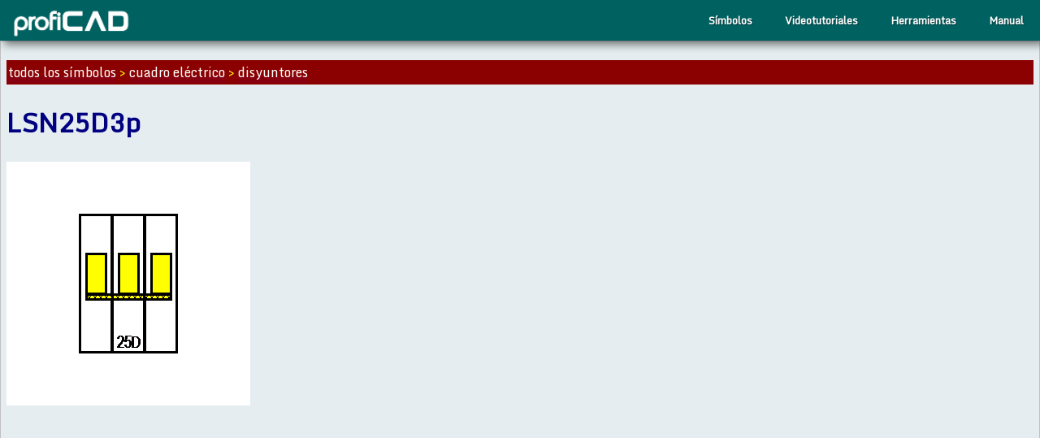

--- FILE ---
content_type: text/html
request_url: https://gallery.proficad.com/Simbolos/cuadro-electrico/disyuntores/lsn25d3p.html
body_size: 1754
content:
<!DOCTYPE html><html lang="es"><head><title>Simbolo: cuadro-electrico - disyuntores - lsn25d3p</title><meta name="viewport" content="width=device-width, initial-scale=1, maximum-scale=6" /><meta http-equiv="Content-Type" content="text/html; charset=UTF-8" /><meta name="keywords" content="electrical electronic symbol, wiring diagram, CAD" /><meta name="description" content="schematic symbol - Simbolo: cuadro-electrico - disyuntores - lsn25d3p">
<link rel="canonical" href="https://gallery.proficad.com/simbolos/cuadro-electrico/disyuntores/lsn25d3p.html" />
</meta><link href="https://www.proficad.com/css/out.min.css" type="text/css" rel="stylesheet" /><style>

#leftcolumn {
    display: none;
}

#contentwrapper {
    margin-left: 0;
    width: 100%;
}

.numberInner {
    margin: 8px;
}

.searchResultsItem {
    width: 150px;
    height: 200px;
    background-color: #ddd;
    border-radius: 17px;
    padding: 0px;
    margin: 10px;
    float: left;
    font-size: 12px;
}

.searchResultsItem img {
    width: 100%;
    aspect-ratio: 1/1;
}

span.norm {
    display: none;
}

div#groupsTop a {
    background-color: aquamarine;
    margin: 3px;
    padding: 1px 6px;
    display: inline-block;
    border: solid darkcyan 1px;
    border-radius: 3px;
}

    div#groupsTop a:hover {
        background-color: darkcyan;
        color: yellow;
        text-decoration: none;
    }

p#breadCrumb {
    background-color: darkred;
    color: yellow;
    padding: 2px;
}

    p#breadCrumb a {
        color: white;
    }

        p#breadCrumb a:hover {
            color: yellow;
        }




@media (min-width: 30em) {

    body {
        margin: 0;
    }

    div#main {
        padding: 0;
        background-color: #E5EDF0;
        padding: 7px;
    }

    iframe {
        margin: 0;
    }

    #parts {
        display: grid;
        grid-template-columns: repeat(2, 1fr);
        grid-gap: 18px;
        margin: 10px;
    }

    .linksMenu {
        display: none;
    }

    #banner {
        width: 100%;
    }

    #topmenu {
        max-width: 100%;
    }

    #mainContainer {
        max-width: 100%;
        display: block;
    }

    #leftcolumn {
        width: 0;
    }
}


</style></head><body class="narrative"><div id="above" /><div id="pagecontainer"><nav id="topmenu">
	<ul>
		<li class="has-sub">
			<a href="https://es.proficad.com/" style="padding: 0; padding-left: 1em;" aria-label="ProfiCAD home page">
				<img id="top-logo" alt="ProfiCAD logo" src="https://www.proficad.cz/img/logo-white.png" />
			</a>
		</li>
	</ul>




	<ul>
		<li class="right">
			<a href="https://es.proficad.com/help/">Manual</a>
		</li>
		<li class="right">
			<a href="https://gallery.proficad.com/tools/">Herramientas</a>
		</li>
		<li class="right">
			<a href="https://es.proficad.com/video-tutoriales/">Videotutoriales</a>
		</li>
		<li class="right">
			<a href="https://gallery.proficad.com">Símbolos</a>
		</li>
	</ul>
</nav><div id="mainContainer"><div id="contentwrapper"><div id="main"><p id="breadCrumb"><a href="/simbolos/">todos los símbolos</a> > <a href="../">cuadro eléctrico</a> > <a href="./">disyuntores</a></p><h1>LSN25D3p</h1><p /><p></p><div id="imgInItem"><img src="https://gallery.proficad.com/Preview/2099.s.png" alt=": disyuntores - LSN25D3p" /></div></div></div></div><footer>

	<div id="footerInner">

		<a href="https://gallery.proficad.com/pages/search.aspx?l=en">buscar símbolos</a>
		<a href="https://gallery.proficad.com/simbolos/?l=es">símbolos electricos</a>
		<a href="https://gallery.proficad.com/tools/autocad-viewer.aspx">DXF y DWG Visor</a>
		<a href="https://es.proficad.com/help/">el manual</a>
		<a href="https://es.proficad.com/video-tutoriales/">Videotutoriales</a>
		
		<a href="https://es.proficad.com/download.aspx">descargar ProfiCAD</a>
		<a href="https://es.proficad.com/comprar.aspx">comprar ProfiCAD</a>
		<a href="https://es.proficad.com/privacy.aspx">política de privacidad</a>
		<a href="https://es.proficad.com/support/soporte.aspx">contáctenos</a>



		<hr class="footer" />

		<nav id="selLang">
			<a href="https://www.proficad.cz">Česky</a>
			<a href="https://de.proficad.eu">Deutsch</a>
			<a href="https://www.proficad.com">English</a>
			<a href="https://es.proficad.com">Espanol</a>
			<a href="https://fr.proficad.eu">Français</a>
			<a href="https://it.proficad.eu">Italiano</a>
			<a href="https://nl.proficad.eu">Nederlands</a>
			<a href="https://pl.proficad.eu">Polski</a>
			<a href="https://ro.proficad.eu">Română</a>
			<a href="https://cn.proficad.com">中文</a>
		</nav>


	</div>


</footer></div></body></html>